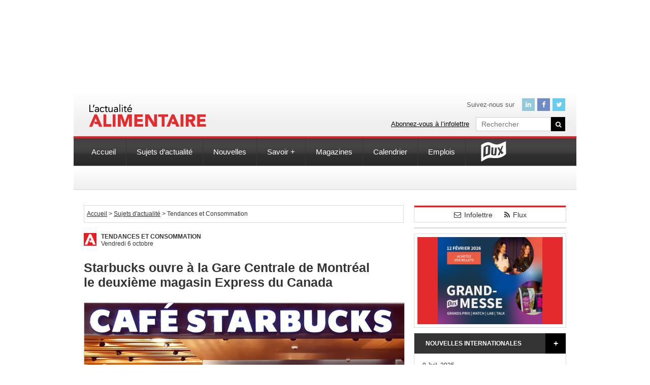

--- FILE ---
content_type: text/html; charset=UTF-8
request_url: https://www.actualitealimentaire.com/actualites/tendances-et-consommation/starbucks-ouvre-a-la-gare-centrale-de-montreal-le-deuxieme-magasin-express-du-canada
body_size: 18063
content:
<!DOCTYPE html>
<html id="tpl-single" class="nojs" lang="fr" dir="ltr">
<head>
	
	<meta charset="UTF-8"> 
	<meta name="viewport" content="width=1020">
	<style>img:is([sizes="auto" i], [sizes^="auto," i]) { contain-intrinsic-size: 3000px 1500px }</style>
	
		<!-- All in One SEO 4.9.1 - aioseo.com -->
		<title>Starbucks ouvre à la Gare Centrale de Montréal le deuxième magasin Express du Canada - L'actualité Alimentaire</title>
	<meta name="description" content="Le magasin offre un service simplifié conçu spécifiquement pour les personnes en transit Le deuxième magasin Express Starbucks® au Canada ouvre ses portes le 6 octobre à la Gare Centrale de Montréal. Cette gare est la deuxième au Canada en termes de fréquentation et accueille plus de 30 millions de voyageurs chaque année, dont la" />
	<meta name="robots" content="max-image-preview:large" />
	<meta name="author" content="Sylvie Anne Turgeon"/>
	<meta name="google-site-verification" content="K_l57eqOri2NLIHV7VWY_rlaLAbHxdHmUdS9aqsb18w" />
	<link rel="canonical" href="https://www.actualitealimentaire.com/actualites/tendances-et-consommation/starbucks-ouvre-a-la-gare-centrale-de-montreal-le-deuxieme-magasin-express-du-canada" />
	<meta name="generator" content="All in One SEO (AIOSEO) 4.9.1" />
		<meta property="og:locale" content="fr_CA" />
		<meta property="og:site_name" content="L&#039;actualité Alimentaire -" />
		<meta property="og:type" content="article" />
		<meta property="og:title" content="Starbucks ouvre à la Gare Centrale de Montréal le deuxième magasin Express du Canada - L&#039;actualité Alimentaire" />
		<meta property="og:description" content="Le magasin offre un service simplifié conçu spécifiquement pour les personnes en transit Le deuxième magasin Express Starbucks® au Canada ouvre ses portes le 6 octobre à la Gare Centrale de Montréal. Cette gare est la deuxième au Canada en termes de fréquentation et accueille plus de 30 millions de voyageurs chaque année, dont la" />
		<meta property="og:url" content="https://www.actualitealimentaire.com/actualites/tendances-et-consommation/starbucks-ouvre-a-la-gare-centrale-de-montreal-le-deuxieme-magasin-express-du-canada" />
		<meta property="article:published_time" content="2017-10-06T20:03:00-04:00" />
		<meta property="article:modified_time" content="2017-10-06T20:03:00-04:00" />
		<meta name="twitter:card" content="summary_large_image" />
		<meta name="twitter:title" content="Starbucks ouvre à la Gare Centrale de Montréal le deuxième magasin Express du Canada - L&#039;actualité Alimentaire" />
		<meta name="twitter:description" content="Le magasin offre un service simplifié conçu spécifiquement pour les personnes en transit Le deuxième magasin Express Starbucks® au Canada ouvre ses portes le 6 octobre à la Gare Centrale de Montréal. Cette gare est la deuxième au Canada en termes de fréquentation et accueille plus de 30 millions de voyageurs chaque année, dont la" />
		<script type="application/ld+json" class="aioseo-schema">
			{"@context":"https:\/\/schema.org","@graph":[{"@type":"BlogPosting","@id":"https:\/\/www.actualitealimentaire.com\/actualites\/tendances-et-consommation\/starbucks-ouvre-a-la-gare-centrale-de-montreal-le-deuxieme-magasin-express-du-canada#blogposting","name":"Starbucks ouvre \u00e0 la Gare Centrale de Montr\u00e9al le deuxi\u00e8me magasin Express du Canada - L'actualit\u00e9 Alimentaire","headline":"Starbucks ouvre \u00e0 la Gare Centrale de Montr\u00e9al le deuxi\u00e8me magasin Express du Canada","author":{"@id":"https:\/\/www.actualitealimentaire.com\/author\/sylvie-anne#author"},"publisher":{"@id":"https:\/\/www.actualitealimentaire.com\/#organization"},"image":{"@type":"ImageObject","url":"\/wp-content\/uploads\/2017\/10\/Starbuck.jpg","width":630,"height":402},"datePublished":"2017-10-06T16:03:00-04:00","dateModified":"2017-10-06T16:03:00-04:00","inLanguage":"fr-CA","mainEntityOfPage":{"@id":"https:\/\/www.actualitealimentaire.com\/actualites\/tendances-et-consommation\/starbucks-ouvre-a-la-gare-centrale-de-montreal-le-deuxieme-magasin-express-du-canada#webpage"},"isPartOf":{"@id":"https:\/\/www.actualitealimentaire.com\/actualites\/tendances-et-consommation\/starbucks-ouvre-a-la-gare-centrale-de-montreal-le-deuxieme-magasin-express-du-canada#webpage"},"articleSection":"Tendances et Consommation"},{"@type":"BreadcrumbList","@id":"https:\/\/www.actualitealimentaire.com\/actualites\/tendances-et-consommation\/starbucks-ouvre-a-la-gare-centrale-de-montreal-le-deuxieme-magasin-express-du-canada#breadcrumblist","itemListElement":[{"@type":"ListItem","@id":"https:\/\/www.actualitealimentaire.com#listItem","position":1,"name":"Home","item":"https:\/\/www.actualitealimentaire.com","nextItem":{"@type":"ListItem","@id":"https:\/\/www.actualitealimentaire.com\/category\/actualites#listItem","name":"Sujets d'actualit\u00e9"}},{"@type":"ListItem","@id":"https:\/\/www.actualitealimentaire.com\/category\/actualites#listItem","position":2,"name":"Sujets d'actualit\u00e9","item":"https:\/\/www.actualitealimentaire.com\/category\/actualites","nextItem":{"@type":"ListItem","@id":"https:\/\/www.actualitealimentaire.com\/category\/actualites\/tendances-et-consommation#listItem","name":"Tendances et Consommation"},"previousItem":{"@type":"ListItem","@id":"https:\/\/www.actualitealimentaire.com#listItem","name":"Home"}},{"@type":"ListItem","@id":"https:\/\/www.actualitealimentaire.com\/category\/actualites\/tendances-et-consommation#listItem","position":3,"name":"Tendances et Consommation","item":"https:\/\/www.actualitealimentaire.com\/category\/actualites\/tendances-et-consommation","nextItem":{"@type":"ListItem","@id":"https:\/\/www.actualitealimentaire.com\/actualites\/tendances-et-consommation\/starbucks-ouvre-a-la-gare-centrale-de-montreal-le-deuxieme-magasin-express-du-canada#listItem","name":"Starbucks ouvre \u00e0 la Gare Centrale de Montr\u00e9al le deuxi\u00e8me magasin Express du Canada"},"previousItem":{"@type":"ListItem","@id":"https:\/\/www.actualitealimentaire.com\/category\/actualites#listItem","name":"Sujets d'actualit\u00e9"}},{"@type":"ListItem","@id":"https:\/\/www.actualitealimentaire.com\/actualites\/tendances-et-consommation\/starbucks-ouvre-a-la-gare-centrale-de-montreal-le-deuxieme-magasin-express-du-canada#listItem","position":4,"name":"Starbucks ouvre \u00e0 la Gare Centrale de Montr\u00e9al le deuxi\u00e8me magasin Express du Canada","previousItem":{"@type":"ListItem","@id":"https:\/\/www.actualitealimentaire.com\/category\/actualites\/tendances-et-consommation#listItem","name":"Tendances et Consommation"}}]},{"@type":"Organization","@id":"https:\/\/www.actualitealimentaire.com\/#organization","name":"L'actualit\u00e9 Alimentaire","url":"https:\/\/www.actualitealimentaire.com\/"},{"@type":"Person","@id":"https:\/\/www.actualitealimentaire.com\/author\/sylvie-anne#author","url":"https:\/\/www.actualitealimentaire.com\/author\/sylvie-anne","name":"Sylvie Anne Turgeon"},{"@type":"WebPage","@id":"https:\/\/www.actualitealimentaire.com\/actualites\/tendances-et-consommation\/starbucks-ouvre-a-la-gare-centrale-de-montreal-le-deuxieme-magasin-express-du-canada#webpage","url":"https:\/\/www.actualitealimentaire.com\/actualites\/tendances-et-consommation\/starbucks-ouvre-a-la-gare-centrale-de-montreal-le-deuxieme-magasin-express-du-canada","name":"Starbucks ouvre \u00e0 la Gare Centrale de Montr\u00e9al le deuxi\u00e8me magasin Express du Canada - L'actualit\u00e9 Alimentaire","description":"Le magasin offre un service simplifi\u00e9 con\u00e7u sp\u00e9cifiquement pour les personnes en transit Le deuxi\u00e8me magasin Express Starbucks\u00ae au Canada ouvre ses portes le 6 octobre \u00e0 la Gare Centrale de Montr\u00e9al. Cette gare est la deuxi\u00e8me au Canada en termes de fr\u00e9quentation et accueille plus de 30 millions de voyageurs chaque ann\u00e9e, dont la","inLanguage":"fr-CA","isPartOf":{"@id":"https:\/\/www.actualitealimentaire.com\/#website"},"breadcrumb":{"@id":"https:\/\/www.actualitealimentaire.com\/actualites\/tendances-et-consommation\/starbucks-ouvre-a-la-gare-centrale-de-montreal-le-deuxieme-magasin-express-du-canada#breadcrumblist"},"author":{"@id":"https:\/\/www.actualitealimentaire.com\/author\/sylvie-anne#author"},"creator":{"@id":"https:\/\/www.actualitealimentaire.com\/author\/sylvie-anne#author"},"image":{"@type":"ImageObject","url":"\/wp-content\/uploads\/2017\/10\/Starbuck.jpg","@id":"https:\/\/www.actualitealimentaire.com\/actualites\/tendances-et-consommation\/starbucks-ouvre-a-la-gare-centrale-de-montreal-le-deuxieme-magasin-express-du-canada\/#mainImage","width":630,"height":402},"primaryImageOfPage":{"@id":"https:\/\/www.actualitealimentaire.com\/actualites\/tendances-et-consommation\/starbucks-ouvre-a-la-gare-centrale-de-montreal-le-deuxieme-magasin-express-du-canada#mainImage"},"datePublished":"2017-10-06T16:03:00-04:00","dateModified":"2017-10-06T16:03:00-04:00"},{"@type":"WebSite","@id":"https:\/\/www.actualitealimentaire.com\/#website","url":"https:\/\/www.actualitealimentaire.com\/","name":"L'actualit\u00e9 Alimentaire","inLanguage":"fr-CA","publisher":{"@id":"https:\/\/www.actualitealimentaire.com\/#organization"}}]}
		</script>
		<!-- All in One SEO -->


	<!-- This site is optimized with the Yoast SEO plugin v26.5 - https://yoast.com/wordpress/plugins/seo/ -->
	<link rel="canonical" href="https://www.actualitealimentaire.com/actualites/tendances-et-consommation/starbucks-ouvre-a-la-gare-centrale-de-montreal-le-deuxieme-magasin-express-du-canada" />
	<meta property="og:locale" content="fr_CA" />
	<meta property="og:type" content="article" />
	<meta property="og:title" content="Starbucks ouvre à la Gare Centrale de Montréal le deuxième magasin Express du Canada - L&#039;actualité Alimentaire" />
	<meta property="og:description" content="Le magasin offre un service simplifié conçu spécifiquement pour les personnes en transit Le deuxième magasin Express Starbucks® au Canada ouvre ses portes le 6 octobre à la Gare Centrale de Montréal. Cette gare est la deuxième au Canada en termes de fréquentation et accueille plus de 30 millions de voyageurs chaque année, dont la [&hellip;]" />
	<meta property="og:url" content="https://www.actualitealimentaire.com/actualites/tendances-et-consommation/starbucks-ouvre-a-la-gare-centrale-de-montreal-le-deuxieme-magasin-express-du-canada" />
	<meta property="og:site_name" content="L&#039;actualité Alimentaire" />
	<meta property="article:published_time" content="2017-10-06T20:03:00+00:00" />
	<meta property="og:image" content="https://www.actualitealimentaire.com/wp-content/uploads/2017/10/Starbuck.jpg" />
	<meta property="og:image:width" content="630" />
	<meta property="og:image:height" content="402" />
	<meta property="og:image:type" content="image/jpeg" />
	<meta name="author" content="Sylvie Anne Turgeon" />
	<meta name="twitter:card" content="summary_large_image" />
	<meta name="twitter:label1" content="Écrit par" />
	<meta name="twitter:data1" content="Sylvie Anne Turgeon" />
	<meta name="twitter:label2" content="Estimation du temps de lecture" />
	<meta name="twitter:data2" content="3 minutes" />
	<script type="application/ld+json" class="yoast-schema-graph">{"@context":"https://schema.org","@graph":[{"@type":"WebPage","@id":"https://www.actualitealimentaire.com/actualites/tendances-et-consommation/starbucks-ouvre-a-la-gare-centrale-de-montreal-le-deuxieme-magasin-express-du-canada","url":"https://www.actualitealimentaire.com/actualites/tendances-et-consommation/starbucks-ouvre-a-la-gare-centrale-de-montreal-le-deuxieme-magasin-express-du-canada","name":"Starbucks ouvre à la Gare Centrale de Montréal le deuxième magasin Express du Canada - L&#039;actualité Alimentaire","isPartOf":{"@id":"https://www.actualitealimentaire.com/#website"},"primaryImageOfPage":{"@id":"https://www.actualitealimentaire.com/actualites/tendances-et-consommation/starbucks-ouvre-a-la-gare-centrale-de-montreal-le-deuxieme-magasin-express-du-canada#primaryimage"},"image":{"@id":"https://www.actualitealimentaire.com/actualites/tendances-et-consommation/starbucks-ouvre-a-la-gare-centrale-de-montreal-le-deuxieme-magasin-express-du-canada#primaryimage"},"thumbnailUrl":"/wp-content/uploads/2017/10/Starbuck.jpg","datePublished":"2017-10-06T20:03:00+00:00","author":{"@id":"https://www.actualitealimentaire.com/#/schema/person/806690949ca7bb6704fb1d323949aa00"},"breadcrumb":{"@id":"https://www.actualitealimentaire.com/actualites/tendances-et-consommation/starbucks-ouvre-a-la-gare-centrale-de-montreal-le-deuxieme-magasin-express-du-canada#breadcrumb"},"inLanguage":"fr-CA","potentialAction":[{"@type":"ReadAction","target":["https://www.actualitealimentaire.com/actualites/tendances-et-consommation/starbucks-ouvre-a-la-gare-centrale-de-montreal-le-deuxieme-magasin-express-du-canada"]}]},{"@type":"ImageObject","inLanguage":"fr-CA","@id":"https://www.actualitealimentaire.com/actualites/tendances-et-consommation/starbucks-ouvre-a-la-gare-centrale-de-montreal-le-deuxieme-magasin-express-du-canada#primaryimage","url":"/wp-content/uploads/2017/10/Starbuck.jpg","contentUrl":"/wp-content/uploads/2017/10/Starbuck.jpg","width":630,"height":402},{"@type":"BreadcrumbList","@id":"https://www.actualitealimentaire.com/actualites/tendances-et-consommation/starbucks-ouvre-a-la-gare-centrale-de-montreal-le-deuxieme-magasin-express-du-canada#breadcrumb","itemListElement":[{"@type":"ListItem","position":1,"name":"Accueil","item":"https://www.actualitealimentaire.com/"},{"@type":"ListItem","position":2,"name":"Starbucks ouvre à la Gare Centrale de Montréal le deuxième magasin Express du Canada"}]},{"@type":"WebSite","@id":"https://www.actualitealimentaire.com/#website","url":"https://www.actualitealimentaire.com/","name":"L&#039;actualité Alimentaire","description":"","potentialAction":[{"@type":"SearchAction","target":{"@type":"EntryPoint","urlTemplate":"https://www.actualitealimentaire.com/?s={search_term_string}"},"query-input":{"@type":"PropertyValueSpecification","valueRequired":true,"valueName":"search_term_string"}}],"inLanguage":"fr-CA"},{"@type":"Person","@id":"https://www.actualitealimentaire.com/#/schema/person/806690949ca7bb6704fb1d323949aa00","name":"Sylvie Anne Turgeon","url":"https://www.actualitealimentaire.com/author/sylvie-anne"}]}</script>
	<!-- / Yoast SEO plugin. -->


		<!-- This site uses the Google Analytics by MonsterInsights plugin v9.10.0 - Using Analytics tracking - https://www.monsterinsights.com/ -->
							<script src="//www.googletagmanager.com/gtag/js?id=G-6NLFR5130Q"  data-cfasync="false" data-wpfc-render="false" type="text/javascript" async></script>
			<script data-cfasync="false" data-wpfc-render="false" type="text/javascript">
				var mi_version = '9.10.0';
				var mi_track_user = true;
				var mi_no_track_reason = '';
								var MonsterInsightsDefaultLocations = {"page_location":"https:\/\/www.actualitealimentaire.com\/actualites\/tendances-et-consommation\/starbucks-ouvre-a-la-gare-centrale-de-montreal-le-deuxieme-magasin-express-du-canada\/"};
								if ( typeof MonsterInsightsPrivacyGuardFilter === 'function' ) {
					var MonsterInsightsLocations = (typeof MonsterInsightsExcludeQuery === 'object') ? MonsterInsightsPrivacyGuardFilter( MonsterInsightsExcludeQuery ) : MonsterInsightsPrivacyGuardFilter( MonsterInsightsDefaultLocations );
				} else {
					var MonsterInsightsLocations = (typeof MonsterInsightsExcludeQuery === 'object') ? MonsterInsightsExcludeQuery : MonsterInsightsDefaultLocations;
				}

								var disableStrs = [
										'ga-disable-G-6NLFR5130Q',
									];

				/* Function to detect opted out users */
				function __gtagTrackerIsOptedOut() {
					for (var index = 0; index < disableStrs.length; index++) {
						if (document.cookie.indexOf(disableStrs[index] + '=true') > -1) {
							return true;
						}
					}

					return false;
				}

				/* Disable tracking if the opt-out cookie exists. */
				if (__gtagTrackerIsOptedOut()) {
					for (var index = 0; index < disableStrs.length; index++) {
						window[disableStrs[index]] = true;
					}
				}

				/* Opt-out function */
				function __gtagTrackerOptout() {
					for (var index = 0; index < disableStrs.length; index++) {
						document.cookie = disableStrs[index] + '=true; expires=Thu, 31 Dec 2099 23:59:59 UTC; path=/';
						window[disableStrs[index]] = true;
					}
				}

				if ('undefined' === typeof gaOptout) {
					function gaOptout() {
						__gtagTrackerOptout();
					}
				}
								window.dataLayer = window.dataLayer || [];

				window.MonsterInsightsDualTracker = {
					helpers: {},
					trackers: {},
				};
				if (mi_track_user) {
					function __gtagDataLayer() {
						dataLayer.push(arguments);
					}

					function __gtagTracker(type, name, parameters) {
						if (!parameters) {
							parameters = {};
						}

						if (parameters.send_to) {
							__gtagDataLayer.apply(null, arguments);
							return;
						}

						if (type === 'event') {
														parameters.send_to = monsterinsights_frontend.v4_id;
							var hookName = name;
							if (typeof parameters['event_category'] !== 'undefined') {
								hookName = parameters['event_category'] + ':' + name;
							}

							if (typeof MonsterInsightsDualTracker.trackers[hookName] !== 'undefined') {
								MonsterInsightsDualTracker.trackers[hookName](parameters);
							} else {
								__gtagDataLayer('event', name, parameters);
							}
							
						} else {
							__gtagDataLayer.apply(null, arguments);
						}
					}

					__gtagTracker('js', new Date());
					__gtagTracker('set', {
						'developer_id.dZGIzZG': true,
											});
					if ( MonsterInsightsLocations.page_location ) {
						__gtagTracker('set', MonsterInsightsLocations);
					}
										__gtagTracker('config', 'G-6NLFR5130Q', {"forceSSL":"true","link_attribution":"true"} );
										window.gtag = __gtagTracker;										(function () {
						/* https://developers.google.com/analytics/devguides/collection/analyticsjs/ */
						/* ga and __gaTracker compatibility shim. */
						var noopfn = function () {
							return null;
						};
						var newtracker = function () {
							return new Tracker();
						};
						var Tracker = function () {
							return null;
						};
						var p = Tracker.prototype;
						p.get = noopfn;
						p.set = noopfn;
						p.send = function () {
							var args = Array.prototype.slice.call(arguments);
							args.unshift('send');
							__gaTracker.apply(null, args);
						};
						var __gaTracker = function () {
							var len = arguments.length;
							if (len === 0) {
								return;
							}
							var f = arguments[len - 1];
							if (typeof f !== 'object' || f === null || typeof f.hitCallback !== 'function') {
								if ('send' === arguments[0]) {
									var hitConverted, hitObject = false, action;
									if ('event' === arguments[1]) {
										if ('undefined' !== typeof arguments[3]) {
											hitObject = {
												'eventAction': arguments[3],
												'eventCategory': arguments[2],
												'eventLabel': arguments[4],
												'value': arguments[5] ? arguments[5] : 1,
											}
										}
									}
									if ('pageview' === arguments[1]) {
										if ('undefined' !== typeof arguments[2]) {
											hitObject = {
												'eventAction': 'page_view',
												'page_path': arguments[2],
											}
										}
									}
									if (typeof arguments[2] === 'object') {
										hitObject = arguments[2];
									}
									if (typeof arguments[5] === 'object') {
										Object.assign(hitObject, arguments[5]);
									}
									if ('undefined' !== typeof arguments[1].hitType) {
										hitObject = arguments[1];
										if ('pageview' === hitObject.hitType) {
											hitObject.eventAction = 'page_view';
										}
									}
									if (hitObject) {
										action = 'timing' === arguments[1].hitType ? 'timing_complete' : hitObject.eventAction;
										hitConverted = mapArgs(hitObject);
										__gtagTracker('event', action, hitConverted);
									}
								}
								return;
							}

							function mapArgs(args) {
								var arg, hit = {};
								var gaMap = {
									'eventCategory': 'event_category',
									'eventAction': 'event_action',
									'eventLabel': 'event_label',
									'eventValue': 'event_value',
									'nonInteraction': 'non_interaction',
									'timingCategory': 'event_category',
									'timingVar': 'name',
									'timingValue': 'value',
									'timingLabel': 'event_label',
									'page': 'page_path',
									'location': 'page_location',
									'title': 'page_title',
									'referrer' : 'page_referrer',
								};
								for (arg in args) {
																		if (!(!args.hasOwnProperty(arg) || !gaMap.hasOwnProperty(arg))) {
										hit[gaMap[arg]] = args[arg];
									} else {
										hit[arg] = args[arg];
									}
								}
								return hit;
							}

							try {
								f.hitCallback();
							} catch (ex) {
							}
						};
						__gaTracker.create = newtracker;
						__gaTracker.getByName = newtracker;
						__gaTracker.getAll = function () {
							return [];
						};
						__gaTracker.remove = noopfn;
						__gaTracker.loaded = true;
						window['__gaTracker'] = __gaTracker;
					})();
									} else {
										console.log("");
					(function () {
						function __gtagTracker() {
							return null;
						}

						window['__gtagTracker'] = __gtagTracker;
						window['gtag'] = __gtagTracker;
					})();
									}
			</script>
							<!-- / Google Analytics by MonsterInsights -->
		<script type="text/javascript">
/* <![CDATA[ */
window._wpemojiSettings = {"baseUrl":"https:\/\/s.w.org\/images\/core\/emoji\/16.0.1\/72x72\/","ext":".png","svgUrl":"https:\/\/s.w.org\/images\/core\/emoji\/16.0.1\/svg\/","svgExt":".svg","source":{"concatemoji":"https:\/\/www.actualitealimentaire.com\/wp-includes\/js\/wp-emoji-release.min.js?ver=09ddc2b863ce4c1cdea39bd6b4724096"}};
/*! This file is auto-generated */
!function(s,n){var o,i,e;function c(e){try{var t={supportTests:e,timestamp:(new Date).valueOf()};sessionStorage.setItem(o,JSON.stringify(t))}catch(e){}}function p(e,t,n){e.clearRect(0,0,e.canvas.width,e.canvas.height),e.fillText(t,0,0);var t=new Uint32Array(e.getImageData(0,0,e.canvas.width,e.canvas.height).data),a=(e.clearRect(0,0,e.canvas.width,e.canvas.height),e.fillText(n,0,0),new Uint32Array(e.getImageData(0,0,e.canvas.width,e.canvas.height).data));return t.every(function(e,t){return e===a[t]})}function u(e,t){e.clearRect(0,0,e.canvas.width,e.canvas.height),e.fillText(t,0,0);for(var n=e.getImageData(16,16,1,1),a=0;a<n.data.length;a++)if(0!==n.data[a])return!1;return!0}function f(e,t,n,a){switch(t){case"flag":return n(e,"\ud83c\udff3\ufe0f\u200d\u26a7\ufe0f","\ud83c\udff3\ufe0f\u200b\u26a7\ufe0f")?!1:!n(e,"\ud83c\udde8\ud83c\uddf6","\ud83c\udde8\u200b\ud83c\uddf6")&&!n(e,"\ud83c\udff4\udb40\udc67\udb40\udc62\udb40\udc65\udb40\udc6e\udb40\udc67\udb40\udc7f","\ud83c\udff4\u200b\udb40\udc67\u200b\udb40\udc62\u200b\udb40\udc65\u200b\udb40\udc6e\u200b\udb40\udc67\u200b\udb40\udc7f");case"emoji":return!a(e,"\ud83e\udedf")}return!1}function g(e,t,n,a){var r="undefined"!=typeof WorkerGlobalScope&&self instanceof WorkerGlobalScope?new OffscreenCanvas(300,150):s.createElement("canvas"),o=r.getContext("2d",{willReadFrequently:!0}),i=(o.textBaseline="top",o.font="600 32px Arial",{});return e.forEach(function(e){i[e]=t(o,e,n,a)}),i}function t(e){var t=s.createElement("script");t.src=e,t.defer=!0,s.head.appendChild(t)}"undefined"!=typeof Promise&&(o="wpEmojiSettingsSupports",i=["flag","emoji"],n.supports={everything:!0,everythingExceptFlag:!0},e=new Promise(function(e){s.addEventListener("DOMContentLoaded",e,{once:!0})}),new Promise(function(t){var n=function(){try{var e=JSON.parse(sessionStorage.getItem(o));if("object"==typeof e&&"number"==typeof e.timestamp&&(new Date).valueOf()<e.timestamp+604800&&"object"==typeof e.supportTests)return e.supportTests}catch(e){}return null}();if(!n){if("undefined"!=typeof Worker&&"undefined"!=typeof OffscreenCanvas&&"undefined"!=typeof URL&&URL.createObjectURL&&"undefined"!=typeof Blob)try{var e="postMessage("+g.toString()+"("+[JSON.stringify(i),f.toString(),p.toString(),u.toString()].join(",")+"));",a=new Blob([e],{type:"text/javascript"}),r=new Worker(URL.createObjectURL(a),{name:"wpTestEmojiSupports"});return void(r.onmessage=function(e){c(n=e.data),r.terminate(),t(n)})}catch(e){}c(n=g(i,f,p,u))}t(n)}).then(function(e){for(var t in e)n.supports[t]=e[t],n.supports.everything=n.supports.everything&&n.supports[t],"flag"!==t&&(n.supports.everythingExceptFlag=n.supports.everythingExceptFlag&&n.supports[t]);n.supports.everythingExceptFlag=n.supports.everythingExceptFlag&&!n.supports.flag,n.DOMReady=!1,n.readyCallback=function(){n.DOMReady=!0}}).then(function(){return e}).then(function(){var e;n.supports.everything||(n.readyCallback(),(e=n.source||{}).concatemoji?t(e.concatemoji):e.wpemoji&&e.twemoji&&(t(e.twemoji),t(e.wpemoji)))}))}((window,document),window._wpemojiSettings);
/* ]]> */
</script>
<style id='wp-emoji-styles-inline-css' type='text/css'>

	img.wp-smiley, img.emoji {
		display: inline !important;
		border: none !important;
		box-shadow: none !important;
		height: 1em !important;
		width: 1em !important;
		margin: 0 0.07em !important;
		vertical-align: -0.1em !important;
		background: none !important;
		padding: 0 !important;
	}
</style>
<link rel='stylesheet' id='wp-block-library-css' href='https://www.actualitealimentaire.com/wp-includes/css/dist/block-library/style.min.css?ver=09ddc2b863ce4c1cdea39bd6b4724096' type='text/css' media='all' />
<style id='classic-theme-styles-inline-css' type='text/css'>
/*! This file is auto-generated */
.wp-block-button__link{color:#fff;background-color:#32373c;border-radius:9999px;box-shadow:none;text-decoration:none;padding:calc(.667em + 2px) calc(1.333em + 2px);font-size:1.125em}.wp-block-file__button{background:#32373c;color:#fff;text-decoration:none}
</style>
<link rel='stylesheet' id='aioseo/css/src/vue/standalone/blocks/table-of-contents/global.scss-css' href='https://www.actualitealimentaire.com/wp-content/plugins/all-in-one-seo-pack/dist/Lite/assets/css/table-of-contents/global.e90f6d47.css?ver=4.9.1' type='text/css' media='all' />
<style id='global-styles-inline-css' type='text/css'>
:root{--wp--preset--aspect-ratio--square: 1;--wp--preset--aspect-ratio--4-3: 4/3;--wp--preset--aspect-ratio--3-4: 3/4;--wp--preset--aspect-ratio--3-2: 3/2;--wp--preset--aspect-ratio--2-3: 2/3;--wp--preset--aspect-ratio--16-9: 16/9;--wp--preset--aspect-ratio--9-16: 9/16;--wp--preset--color--black: #000000;--wp--preset--color--cyan-bluish-gray: #abb8c3;--wp--preset--color--white: #ffffff;--wp--preset--color--pale-pink: #f78da7;--wp--preset--color--vivid-red: #cf2e2e;--wp--preset--color--luminous-vivid-orange: #ff6900;--wp--preset--color--luminous-vivid-amber: #fcb900;--wp--preset--color--light-green-cyan: #7bdcb5;--wp--preset--color--vivid-green-cyan: #00d084;--wp--preset--color--pale-cyan-blue: #8ed1fc;--wp--preset--color--vivid-cyan-blue: #0693e3;--wp--preset--color--vivid-purple: #9b51e0;--wp--preset--gradient--vivid-cyan-blue-to-vivid-purple: linear-gradient(135deg,rgba(6,147,227,1) 0%,rgb(155,81,224) 100%);--wp--preset--gradient--light-green-cyan-to-vivid-green-cyan: linear-gradient(135deg,rgb(122,220,180) 0%,rgb(0,208,130) 100%);--wp--preset--gradient--luminous-vivid-amber-to-luminous-vivid-orange: linear-gradient(135deg,rgba(252,185,0,1) 0%,rgba(255,105,0,1) 100%);--wp--preset--gradient--luminous-vivid-orange-to-vivid-red: linear-gradient(135deg,rgba(255,105,0,1) 0%,rgb(207,46,46) 100%);--wp--preset--gradient--very-light-gray-to-cyan-bluish-gray: linear-gradient(135deg,rgb(238,238,238) 0%,rgb(169,184,195) 100%);--wp--preset--gradient--cool-to-warm-spectrum: linear-gradient(135deg,rgb(74,234,220) 0%,rgb(151,120,209) 20%,rgb(207,42,186) 40%,rgb(238,44,130) 60%,rgb(251,105,98) 80%,rgb(254,248,76) 100%);--wp--preset--gradient--blush-light-purple: linear-gradient(135deg,rgb(255,206,236) 0%,rgb(152,150,240) 100%);--wp--preset--gradient--blush-bordeaux: linear-gradient(135deg,rgb(254,205,165) 0%,rgb(254,45,45) 50%,rgb(107,0,62) 100%);--wp--preset--gradient--luminous-dusk: linear-gradient(135deg,rgb(255,203,112) 0%,rgb(199,81,192) 50%,rgb(65,88,208) 100%);--wp--preset--gradient--pale-ocean: linear-gradient(135deg,rgb(255,245,203) 0%,rgb(182,227,212) 50%,rgb(51,167,181) 100%);--wp--preset--gradient--electric-grass: linear-gradient(135deg,rgb(202,248,128) 0%,rgb(113,206,126) 100%);--wp--preset--gradient--midnight: linear-gradient(135deg,rgb(2,3,129) 0%,rgb(40,116,252) 100%);--wp--preset--font-size--small: 13px;--wp--preset--font-size--medium: 20px;--wp--preset--font-size--large: 36px;--wp--preset--font-size--x-large: 42px;--wp--preset--spacing--20: 0.44rem;--wp--preset--spacing--30: 0.67rem;--wp--preset--spacing--40: 1rem;--wp--preset--spacing--50: 1.5rem;--wp--preset--spacing--60: 2.25rem;--wp--preset--spacing--70: 3.38rem;--wp--preset--spacing--80: 5.06rem;--wp--preset--shadow--natural: 6px 6px 9px rgba(0, 0, 0, 0.2);--wp--preset--shadow--deep: 12px 12px 50px rgba(0, 0, 0, 0.4);--wp--preset--shadow--sharp: 6px 6px 0px rgba(0, 0, 0, 0.2);--wp--preset--shadow--outlined: 6px 6px 0px -3px rgba(255, 255, 255, 1), 6px 6px rgba(0, 0, 0, 1);--wp--preset--shadow--crisp: 6px 6px 0px rgba(0, 0, 0, 1);}:where(.is-layout-flex){gap: 0.5em;}:where(.is-layout-grid){gap: 0.5em;}body .is-layout-flex{display: flex;}.is-layout-flex{flex-wrap: wrap;align-items: center;}.is-layout-flex > :is(*, div){margin: 0;}body .is-layout-grid{display: grid;}.is-layout-grid > :is(*, div){margin: 0;}:where(.wp-block-columns.is-layout-flex){gap: 2em;}:where(.wp-block-columns.is-layout-grid){gap: 2em;}:where(.wp-block-post-template.is-layout-flex){gap: 1.25em;}:where(.wp-block-post-template.is-layout-grid){gap: 1.25em;}.has-black-color{color: var(--wp--preset--color--black) !important;}.has-cyan-bluish-gray-color{color: var(--wp--preset--color--cyan-bluish-gray) !important;}.has-white-color{color: var(--wp--preset--color--white) !important;}.has-pale-pink-color{color: var(--wp--preset--color--pale-pink) !important;}.has-vivid-red-color{color: var(--wp--preset--color--vivid-red) !important;}.has-luminous-vivid-orange-color{color: var(--wp--preset--color--luminous-vivid-orange) !important;}.has-luminous-vivid-amber-color{color: var(--wp--preset--color--luminous-vivid-amber) !important;}.has-light-green-cyan-color{color: var(--wp--preset--color--light-green-cyan) !important;}.has-vivid-green-cyan-color{color: var(--wp--preset--color--vivid-green-cyan) !important;}.has-pale-cyan-blue-color{color: var(--wp--preset--color--pale-cyan-blue) !important;}.has-vivid-cyan-blue-color{color: var(--wp--preset--color--vivid-cyan-blue) !important;}.has-vivid-purple-color{color: var(--wp--preset--color--vivid-purple) !important;}.has-black-background-color{background-color: var(--wp--preset--color--black) !important;}.has-cyan-bluish-gray-background-color{background-color: var(--wp--preset--color--cyan-bluish-gray) !important;}.has-white-background-color{background-color: var(--wp--preset--color--white) !important;}.has-pale-pink-background-color{background-color: var(--wp--preset--color--pale-pink) !important;}.has-vivid-red-background-color{background-color: var(--wp--preset--color--vivid-red) !important;}.has-luminous-vivid-orange-background-color{background-color: var(--wp--preset--color--luminous-vivid-orange) !important;}.has-luminous-vivid-amber-background-color{background-color: var(--wp--preset--color--luminous-vivid-amber) !important;}.has-light-green-cyan-background-color{background-color: var(--wp--preset--color--light-green-cyan) !important;}.has-vivid-green-cyan-background-color{background-color: var(--wp--preset--color--vivid-green-cyan) !important;}.has-pale-cyan-blue-background-color{background-color: var(--wp--preset--color--pale-cyan-blue) !important;}.has-vivid-cyan-blue-background-color{background-color: var(--wp--preset--color--vivid-cyan-blue) !important;}.has-vivid-purple-background-color{background-color: var(--wp--preset--color--vivid-purple) !important;}.has-black-border-color{border-color: var(--wp--preset--color--black) !important;}.has-cyan-bluish-gray-border-color{border-color: var(--wp--preset--color--cyan-bluish-gray) !important;}.has-white-border-color{border-color: var(--wp--preset--color--white) !important;}.has-pale-pink-border-color{border-color: var(--wp--preset--color--pale-pink) !important;}.has-vivid-red-border-color{border-color: var(--wp--preset--color--vivid-red) !important;}.has-luminous-vivid-orange-border-color{border-color: var(--wp--preset--color--luminous-vivid-orange) !important;}.has-luminous-vivid-amber-border-color{border-color: var(--wp--preset--color--luminous-vivid-amber) !important;}.has-light-green-cyan-border-color{border-color: var(--wp--preset--color--light-green-cyan) !important;}.has-vivid-green-cyan-border-color{border-color: var(--wp--preset--color--vivid-green-cyan) !important;}.has-pale-cyan-blue-border-color{border-color: var(--wp--preset--color--pale-cyan-blue) !important;}.has-vivid-cyan-blue-border-color{border-color: var(--wp--preset--color--vivid-cyan-blue) !important;}.has-vivid-purple-border-color{border-color: var(--wp--preset--color--vivid-purple) !important;}.has-vivid-cyan-blue-to-vivid-purple-gradient-background{background: var(--wp--preset--gradient--vivid-cyan-blue-to-vivid-purple) !important;}.has-light-green-cyan-to-vivid-green-cyan-gradient-background{background: var(--wp--preset--gradient--light-green-cyan-to-vivid-green-cyan) !important;}.has-luminous-vivid-amber-to-luminous-vivid-orange-gradient-background{background: var(--wp--preset--gradient--luminous-vivid-amber-to-luminous-vivid-orange) !important;}.has-luminous-vivid-orange-to-vivid-red-gradient-background{background: var(--wp--preset--gradient--luminous-vivid-orange-to-vivid-red) !important;}.has-very-light-gray-to-cyan-bluish-gray-gradient-background{background: var(--wp--preset--gradient--very-light-gray-to-cyan-bluish-gray) !important;}.has-cool-to-warm-spectrum-gradient-background{background: var(--wp--preset--gradient--cool-to-warm-spectrum) !important;}.has-blush-light-purple-gradient-background{background: var(--wp--preset--gradient--blush-light-purple) !important;}.has-blush-bordeaux-gradient-background{background: var(--wp--preset--gradient--blush-bordeaux) !important;}.has-luminous-dusk-gradient-background{background: var(--wp--preset--gradient--luminous-dusk) !important;}.has-pale-ocean-gradient-background{background: var(--wp--preset--gradient--pale-ocean) !important;}.has-electric-grass-gradient-background{background: var(--wp--preset--gradient--electric-grass) !important;}.has-midnight-gradient-background{background: var(--wp--preset--gradient--midnight) !important;}.has-small-font-size{font-size: var(--wp--preset--font-size--small) !important;}.has-medium-font-size{font-size: var(--wp--preset--font-size--medium) !important;}.has-large-font-size{font-size: var(--wp--preset--font-size--large) !important;}.has-x-large-font-size{font-size: var(--wp--preset--font-size--x-large) !important;}
:where(.wp-block-post-template.is-layout-flex){gap: 1.25em;}:where(.wp-block-post-template.is-layout-grid){gap: 1.25em;}
:where(.wp-block-columns.is-layout-flex){gap: 2em;}:where(.wp-block-columns.is-layout-grid){gap: 2em;}
:root :where(.wp-block-pullquote){font-size: 1.5em;line-height: 1.6;}
</style>
<link rel='stylesheet' id='contact-form-7-css' href='https://www.actualitealimentaire.com/wp-content/plugins/contact-form-7/includes/css/styles.css?ver=6.1.4' type='text/css' media='all' />
<link rel='stylesheet' id='mks_shortcodes_fntawsm_css-css' href='https://www.actualitealimentaire.com/wp-content/plugins/meks-flexible-shortcodes/css/font-awesome/css/font-awesome.min.css?ver=1.3.8' type='text/css' media='screen' />
<link rel='stylesheet' id='mks_shortcodes_simple_line_icons-css' href='https://www.actualitealimentaire.com/wp-content/plugins/meks-flexible-shortcodes/css/simple-line/simple-line-icons.css?ver=1.3.8' type='text/css' media='screen' />
<link rel='stylesheet' id='mks_shortcodes_css-css' href='https://www.actualitealimentaire.com/wp-content/plugins/meks-flexible-shortcodes/css/style.css?ver=1.3.8' type='text/css' media='screen' />
<link rel='stylesheet' id='mailerlite_forms.css-css' href='https://www.actualitealimentaire.com/wp-content/plugins/official-mailerlite-sign-up-forms/assets/css/mailerlite_forms.css?ver=1.7.14' type='text/css' media='all' />
<link rel='stylesheet' id='rps-style-css' href='https://www.actualitealimentaire.com/wp-content/plugins/recent-posts-slider/css/style.css?ver=09ddc2b863ce4c1cdea39bd6b4724096' type='text/css' media='all' />
<script type="text/javascript" src="https://www.actualitealimentaire.com/wp-includes/js/jquery/jquery.min.js?ver=3.7.1" id="jquery-core-js"></script>
<script type="text/javascript" src="https://www.actualitealimentaire.com/wp-includes/js/jquery/jquery-migrate.min.js?ver=3.4.1" id="jquery-migrate-js"></script>
<script type="text/javascript" src="https://www.actualitealimentaire.com/wp-content/plugins/events-calendar/js/jquery.bgiframe.js?ver=2.1" id="jquerybgiframe-js"></script>
<script type="text/javascript" src="https://www.actualitealimentaire.com/wp-content/plugins/events-calendar/js/jquery.tooltip.min.js?ver=1.3" id="jquerytooltip-js"></script>
<script type="text/javascript" src="https://www.actualitealimentaire.com/wp-content/plugins/google-analytics-for-wordpress/assets/js/frontend-gtag.min.js?ver=9.10.0" id="monsterinsights-frontend-script-js" async="async" data-wp-strategy="async"></script>
<script data-cfasync="false" data-wpfc-render="false" type="text/javascript" id='monsterinsights-frontend-script-js-extra'>/* <![CDATA[ */
var monsterinsights_frontend = {"js_events_tracking":"true","download_extensions":"doc,pdf,ppt,zip,xls,docx,pptx,xlsx","inbound_paths":"[{\"path\":\"\\\/go\\\/\",\"label\":\"affiliate\"},{\"path\":\"\\\/recommend\\\/\",\"label\":\"affiliate\"}]","home_url":"https:\/\/www.actualitealimentaire.com","hash_tracking":"false","v4_id":"G-6NLFR5130Q"};/* ]]> */
</script>
<link rel="https://api.w.org/" href="https://www.actualitealimentaire.com/wp-json/" /><link rel="alternate" title="JSON" type="application/json" href="https://www.actualitealimentaire.com/wp-json/wp/v2/posts/19731" /><link rel='shortlink' href='https://www.actualitealimentaire.com/?p=19731' />
<link rel="alternate" title="oEmbed (JSON)" type="application/json+oembed" href="https://www.actualitealimentaire.com/wp-json/oembed/1.0/embed?url=https%3A%2F%2Fwww.actualitealimentaire.com%2Factualites%2Ftendances-et-consommation%2Fstarbucks-ouvre-a-la-gare-centrale-de-montreal-le-deuxieme-magasin-express-du-canada" />
<link rel="alternate" title="oEmbed (XML)" type="text/xml+oembed" href="https://www.actualitealimentaire.com/wp-json/oembed/1.0/embed?url=https%3A%2F%2Fwww.actualitealimentaire.com%2Factualites%2Ftendances-et-consommation%2Fstarbucks-ouvre-a-la-gare-centrale-de-montreal-le-deuxieme-magasin-express-du-canada&#038;format=xml" />

<!-- This site is using AdRotate v3.8.7.1 Professional to display their advertisements - http://www.adrotateplugin.com/ -->
<!-- AdRotate CSS for Blocks -->
<style type="text/css" media="screen">
.b-1 { overflow:auto;margin:0;padding:0px;clear:none;width:auto;height:auto; }
.a-1 { margin:0px;clear:none;float:left;width:250px;height:auto;border:0px #fff none; }
.b-2 { overflow:auto;margin:0;padding:0px;clear:none;width:auto;height:auto; }
.a-2 { margin:0px;clear:none;float:left;width:250px;height:auto;border:0px #fff none; }
.b-3 { overflow:auto;margin:0;padding:0px;clear:none;width:auto;height:auto; }
.a-3 { margin:0px;clear:none;float:left;width:730px;height:auto;border:0px #fff none; }
.b-4 { overflow:auto;margin:0;padding:0px;clear:none;width:auto;height:auto; }
.a-4 { margin:0px;clear:none;float:left;width:250px;height:auto;border:0px #fff none; }
.b-5 { overflow:auto;margin:0;padding:0px;clear:none;width:auto;height:auto; }
.a-5 { margin:0px;clear:none;float:left;width:250px;height:auto;border:0px #fff none; }
.b-6 { overflow:auto;margin:0;padding:0px;clear:none;width:auto;height:auto; }
.a-6 { margin:0px;clear:none;float:left;width:598px;height:auto;border:0px #fff none; }
.b-7 { overflow:auto;margin:0;padding:0px;clear:none;width:auto;height:auto; }
.a-7 { margin:0px;clear:none;float:left;width:120px;height:auto;border:0px #fff none; }
.b-8 { overflow:auto;margin:0;padding:0px;clear:none;width:auto;height:auto; }
.a-8 { margin:0px;clear:none;float:left;width:autopx;height:auto;border:0px #fff none; }
.b-9 { overflow:auto;margin:0;padding:0px;clear:none;width:auto;height:auto; }
.a-9 { margin:0px;clear:none;float:left;width:468px;height:auto;border:0px #fff none; }
.b-10 { overflow:auto;margin:0;padding:0px;clear:none;width:auto;height:auto; }
.a-10 { margin:0px;clear:none;float:left;width:468px;height:auto;border:0px #fff none; }
.b-11 { overflow:auto;margin:0;padding:0px;clear:none;width:auto;height:auto; }
.a-11 { margin:0px;clear:none;float:left;width:250px;height:auto;border:0px #fff none; }
.b-12 { overflow:auto;margin:0;padding:0px;clear:none;width:auto;height:auto; }
.a-12 { margin:0px;clear:none;float:left;width:468px;height:auto;border:0px #fff none; }
.b-13 { overflow:auto;margin:0;padding:0px;clear:none;width:auto;height:auto; }
.a-13 { margin:0px;clear:none;float:left;width:468px;height:auto;border:0px #fff none; }
.b-15 { overflow:auto;margin:0;padding:0px;clear:none;width:auto;height:auto; }
.a-15 { margin:0px;clear:none;float:left;width:195px;height:auto;border:0px #fff none; }
.b-16 { overflow:auto;margin:0;padding:0px;clear:none;width:auto;height:auto; }
.a-16 { margin:1px;clear:none;float:left;width:195px;height:auto;border:0px #fff none; }
.b-17 { overflow:auto;margin:0;padding:0px;clear:none;width:auto;height:auto; }
.a-17 { margin:0px;clear:none;float:left;width:195px;height:auto;border:0px #fff none; }
.b-18 { overflow:auto;margin:0;padding:0px;clear:none;width:auto;height:auto; }
.a-18 { margin:0px;clear:none;float:left;width:195px;height:125px;border:0px #fff none; }
.b-19 { overflow:auto;margin:0;padding:0px;clear:none;width:auto;height:auto; }
.a-19 { margin:0px;clear:none;float:left;width:autopx;height:auto;border:0px #fff none; }
.b-20 { overflow:auto;margin:0;padding:0px;clear:none;width:auto;height:auto; }
.a-20 { margin:0px;clear:none;float:left;width:468px;height:auto;border:0px #fff none; }
.b-21 { overflow:auto;margin:0;padding:0px;clear:none;width:auto;height:auto; }
.a-21 { margin:0px;clear:none;float:left;width:468px;height:auto;border:0px #fff none; }
.b-22 { overflow:auto;margin:0;padding:0px;clear:none;width:auto;height:auto; }
.a-22 { margin:0px;clear:none;float:left;width:468px;height:auto;border:0px #fff none; }
.block_left { clear:left; }
.block_right { clear:right; }
.block_both { clear:both; }
</style>
<!-- / AdRotate CSS for Blocks -->

<meta name="BridPlugin" content="oauth_token:01110011 01100101 01100011 01110010 01100101 01110100|ver:3.0.7|site:15060|widget:0|channels:Array|width:650|height:366|autoplay:0|aspect:1|user_id:16371|default_channel:18|ovr_def:1|async_embed:0|google_seo:0|player:19632|disable_video_autosave:|raw_embed:0" /><!-- Start Of Script Generated By Events-Calendar [Luke Howell | www.lukehowell.com] and [R. MALKA | www.heirem.fr] -->
<!-- More information at http://wp-eventscalendar.com. -->
<link type="text/css" rel="stylesheet" href="https://www.actualitealimentaire.com/wp-includes/js/thickbox/thickbox.css" />
<link type="text/css" rel="stylesheet" href="https://www.actualitealimentaire.com/wp-content/plugins/events-calendar/css/events-calendar.css" />
 <script type="text/javascript">
	// <![CDATA[
	var ecd = {};
	ecd.jq = jQuery.noConflict(false);
	//]]>
 </script>
<!-- End Of Script Generated By Events-Calendar - Version: 6.7.6 -->
			<meta property="fb:pages" content="110951063596535" />
							<meta property="ia:markup_url" content="https://www.actualitealimentaire.com/actualites/tendances-et-consommation/starbucks-ouvre-a-la-gare-centrale-de-montreal-le-deuxieme-magasin-express-du-canada?ia_markup=1" />
				<style type="text/css" media="screen">#rps {}</style><meta property="fb:pages" content="110951063596535" />
<!-- Global site tag (gtag.js) - Google Ads: 693271302 -->
<script async src="https://www.googletagmanager.com/gtag/js?id=AW-693271302"></script>
<script>
  window.dataLayer = window.dataLayer || [];
  function gtag(){dataLayer.push(arguments);}
  gtag('js', new Date());

  gtag('config', 'AW-693271302');
</script>
<!-- Facebook Pixel Code -->
<script>
  !function(f,b,e,v,n,t,s)
  {if(f.fbq)return;n=f.fbq=function(){n.callMethod?
  n.callMethod.apply(n,arguments):n.queue.push(arguments)};
  if(!f._fbq)f._fbq=n;n.push=n;n.loaded=!0;n.version='2.0';
  n.queue=[];t=b.createElement(e);t.async=!0;
  t.src=v;s=b.getElementsByTagName(e)[0];
  s.parentNode.insertBefore(t,s)}(window, document,'script',
  'https://connect.facebook.net/en_US/fbevents.js');
  fbq('init', '274097496828775');
  fbq('track', 'PageView');
</script>
<noscript><img height="1" width="1" style="display:none"
  src="https://www.facebook.com/tr?id=274097496828775&ev=PageView&noscript=1"
/></noscript>
<!-- End Facebook Pixel Code -->
	<link href='https://fonts.googleapis.com/css?family=Mako' rel='stylesheet' type='text/css'>
	<link rel="icon" href="/wp-content/themes/aa2016/images/favicon.ico" type="image/x-icon" />
		<link rel="stylesheet" type="text/css" href="/wp-content/themes/aa2016/assets/css/style.css" />
	<!--<link rel="stylesheet" type="text/css" href="https://www.actualitealimentaire.com/wp-content/themes/aa2016/assets/css/style.css?1567308098" />-->
	<!--[if lt IE 9]><script src="https://www.actualitealimentaire.com/wp-content/themes/aa2016/assets/js/html5.js"></script><![endif]-->
	<script async src="https://securepubads.g.doubleclick.net/tag/js/gpt.js"></script>
	<script type="text/javascript"><!--
	var html = document.getElementsByTagName('html')[0];
	html.className = html.className.replace('nojs', 'js');
	--></script>
	

		<!-- GOOGLE DFP -->
		<script type='text/javascript'>
		window.googletag = window.googletag || {cmd: []};
		googletag.cmd.push(function() {
			
					
			googletag.pubads().setTargeting('url', ["actualites","tendances-et-consommation","starbucks-ouvre-a-la-gare-centrale-de-montreal-le-deuxieme-magasin-express-du-canada"]);
			// Define
	
															
			googletag.defineSlot('/36860642/actualitealimentairecom_content_1', [[468,60],[630,110]], 'div-gpt-ad-1647335764115-0').addService(googletag.pubads());
			googletag.defineSlot('/36860642/actualitealimentairecom_content_2', [[468,60],[630,110]], 'div-gpt-ad-1647335876560-0').addService(googletag.pubads());
			//googletag.defineSlot('/36860642/actualitealimentairecom_content_3', [[468,60],[630,110]], 'div-gpt-ad-1425009821095-5').addService(googletag.pubads().setClickUrl('%%CLICK_URL_UNESC%%'));
			googletag.defineSlot('/36860642/actualitealimentairecom_top', [[468,60],[728,90],[792,90],[970,90],[970,100],[970,250]], 'div-gpt-ad-1647333425655-0').addService(googletag.pubads());

						googletag.defineSlot('/36860642/actualitealimentairecom_aside_1', [[250,250],[250,360],[300,125],[300,250],[300,600]], 'div-gpt-ad-1647332790138-0').addService(googletag.pubads());	
			googletag.defineSlot('/36860642/actualitealimentairecom_aside_2', [[250,250],[250,360],[300,125],[300,250],[300,600]], 'div-gpt-ad-1425009821095-1').addService(googletag.pubads());
			googletag.defineSlot('/36860642/actualitealimentairecom_aside_2_2', [[250,250],[250,360],[300,125],[300,250],[300,600]], 'div-gpt-ad-1647333732089-0').addService(googletag.pubads());
				// Add Custom Vars


			// Start Service
			googletag.pubads().enableSingleRequest();
			googletag.pubads().enableVideoAds();
			googletag.enableServices();
			googletag.pubads().collapseEmptyDivs();
		});
		</script>
		<!-- /GOOGLE DFP --></head>
<body class="wp-singular post-template-default single single-post postid-19731 single-format-standard wp-theme-aa2016">




<div id="wrapper">
<!-- #top-ad -->
<div id="top-ad">
	<div class="inner">
			<!-- ActualiteAlimentaire.com TOP -->
			<div id='div-gpt-ad-1647333425655-0'>
				<script type='text/javascript'>
				googletag.cmd.push(function() { googletag.display('div-gpt-ad-1647333425655-0'); });
				</script>
			</div>
			<!-- /ActualiteAlimentaire.com TOP -->
		</div>
</div>
<!-- /#top-ad -->
<!-- #header -->	
<div id="header" role="banner"><div class="inner">
	<div id="logo"><a href="https://www.actualitealimentaire.com"><img src="https://www.actualitealimentaire.com/wp-content/themes/aa2016/assets/images/actualite-alimentaire.png" width="231" height="46" alt="l'Actualité Alimentaire" title="Page d'Accueil" /></a></div>
	<div id="nav-top" role="navigation">
		<ul><li id="menu-item-16237" class="menu-item menu-item-type-custom menu-item-object-custom menu-item-16237"><a target="_blank" href="https://www.actualitealimentaire.com/Infolettre">Abonnez-vous à l&rsquo;infolettre</a></li></ul>
	</div>
	<form method="get" id="searchform" action="https://www.actualitealimentaire.com/">
		<input type="text" placeholder="Rechercher" value="" name="s" class="searchfield" /><input type="submit" class="searchbutton" value="&#xf002;" />
	</form>
<!-- 	<div id="header-nav-social" role="navigation">
		<span class="label">Suivez-nous sur</span>
		<a href="https://www.linkedin.com/in/lactualitealimentaire/" class="linkedin" target="_blank">&#xf0e1;</a>
		<a href="https://twitter.com/actualiment" class="twitter" target="_blank">&#xf099;</a>
	</div> -->
	<div id="header-nav-social" role="navigation">
		<span class="label">Suivez-nous sur</span>
		<a href="https://www.linkedin.com/in/lactualitealimentaire/" class="linkedin" target="_blank"></a>
		<a href="https://www.facebook.com/actualiteALIMENTAIRE/" class="facebook" target="_blank" style="background-color: #4267b2bf">
			<i class="fa fa-facebook" aria-hidden="true"></i>
		</a>
		<a href="https://twitter.com/actualiment" class="twitter" target="_blank"></a>
	</div>
</div></div>
<!-- /#header -->
<!-- #nav -->
<div id="nav"><div class="inner">
	<div id="nav-header" role="navigation">
		<ul><li id="menu-item-14393" class="menu-item menu-item-type-custom menu-item-object-custom menu-item-home menu-item-14393"><a href="https://www.actualitealimentaire.com/">Accueil</a></li><li id="menu-item-68" class="menu-item menu-item-type-taxonomy menu-item-object-category current-post-ancestor menu-item-has-children is-parent menu-item-68"><a href="https://www.actualitealimentaire.com/category/actualites">Sujets d&rsquo;actualité</a><ul class="sub-menu"><li id="menu-item-69" class="menu-item menu-item-type-taxonomy menu-item-object-category current-post-ancestor current-menu-parent current-post-parent menu-item-69"><a href="https://www.actualitealimentaire.com/category/actualites/tendances-et-consommation">Tendances et Consommation</a></li><li id="menu-item-130" class="menu-item menu-item-type-taxonomy menu-item-object-category menu-item-130"><a href="https://www.actualitealimentaire.com/category/actualites/procedes-et-technologie">Recherche et développement</a></li><li id="menu-item-131" class="menu-item menu-item-type-taxonomy menu-item-object-category menu-item-131"><a href="https://www.actualitealimentaire.com/category/actualites/communication-et-marketing">Communication et Marketing</a></li><li id="menu-item-132" class="menu-item menu-item-type-taxonomy menu-item-object-category menu-item-132"><a href="https://www.actualitealimentaire.com/category/actualites/investissements-et-acquisitions">Investissements et acquisitions</a></li><li id="menu-item-464" class="menu-item menu-item-type-taxonomy menu-item-object-category menu-item-464"><a href="https://www.actualitealimentaire.com/category/actualites/affaires-et-finance">Affaires et Finance</a></li></ul></li><li id="menu-item-14480" class="menu-item menu-item-type-post_type menu-item-object-page menu-item-14480"><a href="https://www.actualitealimentaire.com/nouvelles">Nouvelles</a></li><li id="menu-item-14421" class="menu-item menu-item-type-taxonomy menu-item-object-category menu-item-14421"><a href="https://www.actualitealimentaire.com/category/savoir">Savoir +</a></li><li id="menu-item-45646" class="menu-item menu-item-type-taxonomy menu-item-object-category menu-item-45646"><a href="https://www.actualitealimentaire.com/category/actualites/magazines-lactualite-alimentaire-web">Magazines</a></li><li id="menu-item-4603" class="menu-item menu-item-type-taxonomy menu-item-object-category menu-item-has-children is-parent menu-item-4603"><a href="https://www.actualitealimentaire.com/category/calendrier">Calendrier</a><ul class="sub-menu"><li id="menu-item-283" class="menu-item menu-item-type-taxonomy menu-item-object-category menu-item-283"><a href="https://www.actualitealimentaire.com/category/calendrier/evenements">Événements</a></li><li id="menu-item-282" class="menu-item menu-item-type-taxonomy menu-item-object-category menu-item-282"><a href="https://www.actualitealimentaire.com/category/calendrier/conference">Conférence</a></li></ul></li><li id="menu-item-45641" class="menu-item menu-item-type-post_type menu-item-object-page menu-item-45641"><a href="https://www.actualitealimentaire.com/emplois">Emplois</a></li><li id="menu-item-37345" class="menu-item menu-item-type-custom menu-item-object-custom menu-item-37345"><a target="_blank" href="https://www.mouvementdux.com"><img src="https://global-uploads.webflow.com/606ccb4b96c8e0cfd7278fd4/60e356283bf7f814be076b52_dux-inv-flag.svg" alt="DUX manger mieux" style="width:70px;height:40px;margin-top:6px"></a></li></ul>
	</div>
</div></div>
<!-- /#nav -->
<div id="content"><div class="inner">
	<!-- #main -->
	<div id="main" role="main">
		<div id="breadcrumb"><a href="https://www.actualitealimentaire.com">Accueil</a> &gt; <a href='https://www.actualitealimentaire.com/category/actualites'>Sujets d'actualité</a> &gt; Tendances et Consommation</div>		<div id="post">
			<div class="post-meta">
				<div class="post-auth"><a href="http://actualitealimentaire.com"><img src="https://www.actualitealimentaire.com/wp-content/themes/aa2016/demo/post-auth-1.jpg" alt="Actualité Alimentaire" height="25" width="25" /></a></div>
				<div class="post-category"><a href="https://www.actualitealimentaire.com/category/actualites/tendances-et-consommation">Tendances et Consommation</a></div>
				<div class="post-date">Vendredi 6 octobre</div>
			</div>
			<h1 class="post-title">Starbucks ouvre à la Gare Centrale de Montréal le deuxième magasin Express du Canada</h1>
			<div class="post-img"><img src="/wp-content/uploads/2017/10/Starbuck.jpg" alt="" width="630" /></div>
			<div class="post-content">
<table class="MsoNormalTable" width="100%" border="0" cellspacing="0" cellpadding="0">
<tbody>
<tr>
<td></td>
</tr>
<tr>
<td valign="top">
<p class="prntac"><i>Le magasin offre un service simplifié conçu spécifiquement pour les personnes en transit</i></p>
<p class="prntac"><i></i>Le deuxième magasin Express Starbucks<sup>®</sup> au Canada ouvre ses portes le 6 octobre à la Gare Centrale de Montréal. Cette gare est la deuxième au Canada en termes de fréquentation et accueille plus de 30 millions de voyageurs chaque année, dont la plupart sont des urbains cherchant à gagner du temps et à atteindre leur destination finale rapidement. Les magasins actuels de Montréal sont conçus pour déguster son café assis alors que le magasin Express est aménagé pour délivrer un service rapide, idéal pour les personnes en déplacement le matin.</p>
<p>« Le <i>Magasin Express </i>est une version espresso de ce que nos magasins Starbucks offrent habituellement. Tout, dans l&rsquo;aménagement du magasin est conçu pour offrir aux clients une expérience simplifiée afin de servir nos produits de haute qualité le plus rapidement possible », explique Chris Tarrant, vice président du développement des magasins à Starbucks Canada. « Nous sommes heureux de déployer à la Gare Centrale de Montréal ce nouveau concept de magasin, créé et développé pour nos clients en déplacement ».</p>
<p>Le magasin Express de la Gare Centrale de Montréal est le deuxième au Canada et le septième au monde après quatre autres magasins en Amérique du Nord : la gare Union de Toronto, la Union Station de Chicago, Wall Street et l&rsquo;Empire State Building à New-York. Ce magasin de 400 pieds carrés a été attentivement conçu pour servir les clients avec l&rsquo;efficacité qui répond à l&rsquo;exigence des clients qui savent ce qu&rsquo;ils désirent. Le magasin Express intègre parfaitement technologie et efficacité pour une expérience client hors du commun en réduisant ainsi le temps d&rsquo;attente qu&rsquo;un client peut passer dans une file.</p>
<p>Dès l&rsquo;entrée, les clients sont accueillis par un employé Starbucks qui prend les commandes qui sont ensuite directement envoyées au barista. Un menu personnalisé, comprenant les produits les plus populaires auprès des Québécois, sera affiché sur quatre écrans à faible luminosité, avec un accent mis sur les cafés de haute-qualité, les espressos signatures et une sélection de nourriture comprenant le sandwich déjeuner. Le magasin, comme tous les magasins Starbucks, présente un décor unique qui renvoie à l&rsquo;atmosphère et à l&rsquo;histoire de la Gare Centrale.</p>
<p>« La disposition en aire ouverte permet de créer une expérience client hors du commun et les clients Starbucks bénéficieront d&rsquo;un excellent service de la part de nos employés » affirme Chris Tarrant. Les clients pourront se déplacer rapidement et efficacement et ainsi vaquer à leurs occupations sans avoir à se soucier de rater leur train ».</p>
<p><b>À propos de Starbucks<br />
</b>Depuis 1971, Starbucks Coffee Company s&rsquo;engage à s&rsquo;approvisionner de façon éthique et à torréfier le café arabica de la plus haute qualité. Aujourd&rsquo;hui, avec des établissements aux quatre coins de la planète, la société est le principal torréfacteur et détaillant de café spécialisé dans le monde. Grâce à notre engagement constant à tendre vers l&rsquo;excellence et à nos principes directeurs, nous donnons vie à l&rsquo;expérience Starbucks pour chaque client, café après café. Pour prendre part à l&rsquo;expérience, rendez-vous soit dans un de nos magasins, soit en ligne au <a href="https://www.starbucks.ca/" target="_blank">www.starbucks.ca</a> ou à la salle de presse de Starbucks au <a href="https://news.starbucks.com/" target="_blank">www.news.starbucks.com</a>.</td>
</tr>
</tbody>
</table>

				<div class="clear"></div>
			</div>
		</div>
		<div id="post-navigation">
			<div class="navigation"></div>			<div class="clear"></div>
		</div>
		<div id="post-share">
			<span class="icons"><a href="javascript:window.print();" class="print"></a></span>
			<span class="st_fblike_hcount" displayText="Aimer"></span>
			<span class="st_facebook_hcount" displayText="Partager"></span>
			<span class="st_twitter_hcount"></span>
			<span class="st_sharethis" displayText="Partager"></span>
			<div class="clear"></div>
		</div>

<div id="comments" class="comments-area">
</div><!-- #comments .comments-area -->
	</div>
	<!-- /#main -->
	<!-- #sidebar -->
	<div id="sidebar" role="complementary">
		<div id="custom_html-2" class="widget_text socialbar widget widget_custom_html"><div class="textwidget custom-html-widget"><a href="https://www.actualitealimentaire.com/Infolettre" class="newsletter"><span class="icon"></span>Infolettre</a>
<a href="https://www.actualitealimentaire.com/feed" class="rss"><span class="icon"></span>Flux</a></div></div><div id="text-4" class="google-dfp-aside-1 widget widget_text">			<div class="textwidget"><!-- /36860642/actualitealimentairecom_aside_1 -->
<div id="div-gpt-ad-1647332790138-0" style="min-width: 250px; min-height: 125px;">
  <script>
    googletag.cmd.push(function() { googletag.display('div-gpt-ad-1647332790138-0'); });
  </script>
</div></div>
		</div><div id="block-3" class="widget widget_block">
<div class="wp-block-group"><div class="wp-block-group__inner-container is-layout-flow wp-block-group-is-layout-flow">
<div class="wp-block-group"><div class="wp-block-group__inner-container is-layout-flow wp-block-group-is-layout-flow">
<div class="wp-block-group"><div class="wp-block-group__inner-container is-layout-flow wp-block-group-is-layout-flow">
<div class="wp-block-group has-background" style="background-color:#e32b2d"><div class="wp-block-group__inner-container is-layout-flow wp-block-group-is-layout-flow">
<div class="wp-block-group"><div class="wp-block-group__inner-container is-layout-constrained wp-container-core-group-is-layout-3de86b68 wp-block-group-is-layout-constrained">
<figure class="wp-block-image size-full"><a href="https://my.weezevent.com/grand-messe-dux-2026" target="_blank" rel=" noreferrer noopener"><img fetchpriority="high" decoding="async" width="901" height="751" src="/wp-content/uploads/2025/12/300x250-v3-billetterie-GPD-3.png" alt="" class="wp-image-60333" srcset="/wp-content/uploads/2025/12/300x250-v3-billetterie-GPD-3.png 901w, /wp-content/uploads/2025/12/300x250-v3-billetterie-GPD-3-300x250.png 300w, /wp-content/uploads/2025/12/300x250-v3-billetterie-GPD-3-150x125.png 150w, /wp-content/uploads/2025/12/300x250-v3-billetterie-GPD-3-768x640.png 768w, /wp-content/uploads/2025/12/300x250-v3-billetterie-GPD-3-250x208.png 250w" sizes="(max-width: 901px) 100vw, 901px" /></a></figure>
</div></div>
</div></div>



<div class="wp-block-group"><div class="wp-block-group__inner-container is-layout-flow wp-block-group-is-layout-flow">
<div class="wp-block-buttons is-layout-flex wp-block-buttons-is-layout-flex"></div>
</div></div>
</div></div>
</div></div>
</div></div>
</div><div id="article_vedette_widget-2" class="widget widget_article_vedette_widget"><h2>Nouvelles internationales</h2><ul>			<li class="cat-post-item">
				<span class="post-date">9 Juil. 2025</span>
				<a class="post-title" href="https://www.actualitealimentaire.com/nouvelles-internationales/economie-circulaire-un-levier-strategique-pour-des-systemes-alimentaires-plus-durables" title="Permanent link to Économie circulaire : un levier stratégique pour des systèmes alimentaires plus durables">
					Économie circulaire : un levier stratégique pour des systèmes alimentaires plus durables				</a>
				<span>Réduire les pertes, valoriser les ressources et renforcer l’autonomie des territoires&#8230; L’économie circulaire est un véritable levier d’action au service&hellip;</span>
				<span class="buy-article">
				<a href="https://www.actualitealimentaire.com/nouvelles-internationales/economie-circulaire-un-levier-strategique-pour-des-systemes-alimentaires-plus-durables">Lire la suite</a><br />
				</span>
			</li>
					<li class="cat-post-item">
				<span class="post-date">4 Juil. 2025</span>
				<a class="post-title" href="https://www.actualitealimentaire.com/nouvelles-internationales/agroalimentaire-en-bretagne-la-rentabilite-des-entreprises-de-lagroalimentaire-a-chute-de-30-en-3-ans" title="Permanent link to Agroalimentaire. En Bretagne, la rentabilité des entreprises de l’agroalimentaire a chuté de 30 % en 3 ans">
					Agroalimentaire. En Bretagne, la rentabilité des entreprises de l’agroalimentaire a chuté de 30 % en 3 ans				</a>
				<span>Valeur ajoutée, EBE, investissements, R&amp;D, sur tous les indicateurs, les industriels de l’agroalimentaire ont vu leurs performances se dégrader ces&hellip;</span>
				<span class="buy-article">
				<a href="https://www.actualitealimentaire.com/nouvelles-internationales/agroalimentaire-en-bretagne-la-rentabilite-des-entreprises-de-lagroalimentaire-a-chute-de-30-en-3-ans">Lire la suite</a><br />
				</span>
			</li>
					<li class="cat-post-item">
				<span class="post-date">4 Juil. 2025</span>
				<a class="post-title" href="https://www.actualitealimentaire.com/nouvelles-internationales/lespagne-adopte-une-loi-ambitieuse-contre-le-gaspillage-alimentaire" title="Permanent link to L’Espagne adopte une loi ambitieuse contre le gaspillage alimentaire">
					L’Espagne adopte une loi ambitieuse contre le gaspillage alimentaire				</a>
				<span>Ce problème représente non seulement un désastre environnemental — en termes d’eau, d’émissions de CO₂ ou d’occupation des sols —&hellip;</span>
				<span class="buy-article">
				<a href="https://www.actualitealimentaire.com/nouvelles-internationales/lespagne-adopte-une-loi-ambitieuse-contre-le-gaspillage-alimentaire">Lire la suite</a><br />
				</span>
			</li>
		</ul>		<div class="text-right"><a href="https://www.actualitealimentaire.com/nouvelles-internationales">Plus d'articles</a></div>
		</div><div id="events-calendar" class="widget EC_Widget_display"><h2>Calendrier</h2>
<div id="calendar_wrap">
<div id="calendar-month" class="calendar-month"><span id="EC_previousMonth"></span>Janvier&nbsp;2026<span id="EC_nextMonth"></span></div>
<table summary="Event Calendar" id="wp-calendar">
<thead><tr>
<th scope="col" title="Lundi"><abbr title="Lundi">L</abbr></th>
<th scope="col" title="Mardi"><abbr title="Mardi">M</abbr></th>
<th scope="col" title="Mercredi"><abbr title="Mercredi">M</abbr></th>
<th scope="col" title="Jeudi"><abbr title="Jeudi">J</abbr></th>
<th scope="col" title="Vendredi"><abbr title="Vendredi">V</abbr></th>
<th scope="col" title="Samedi"><abbr title="Samedi">S</abbr></th>
<th scope="col" title="Dimanche"><abbr title="Dimanche">D</abbr></th>
</tr></thead>
<tbody><tr>
<td colspan="3" class="padday">&nbsp;</td>
<td><span id="events-calendar-1">1</span></td>
<td><span id="events-calendar-2">2</span></td>
<td><span id="events-calendar-3">3</span></td>
<td><span id="events-calendar-4">4</span></td>
</tr><tr>
<td><span id="events-calendar-5">5</span></td>
<td><span id="events-calendar-6">6</span></td>
<td><span id="events-calendar-7">7</span></td>
<td><span id="events-calendar-8">8</span></td>
<td><span id="events-calendar-9">9</span></td>
<td><span id="events-calendar-10">10</span></td>
<td><span id="events-calendar-11">11</span></td>
</tr><tr>
<td><span id="events-calendar-12">12</span></td>
<td><span id="events-calendar-13">13</span></td>
<td><span id="events-calendar-14">14</span></td>
<td><span id="events-calendar-15">15</span></td>
<td><span id="events-calendar-16">16</span></td>
<td><span id="events-calendar-17">17</span></td>
<td id="todayWidget" class="today"><span id="events-calendar-18">18</span></td>
</tr><tr>
<td><span id="events-calendar-19">19</span></td>
<td><span id="events-calendar-20">20</span></td>
<td><span id="events-calendar-21">21</span></td>
<td><span id="events-calendar-22">22</span></td>
<td><span id="events-calendar-23">23</span></td>
<td><span id="events-calendar-24">24</span></td>
<td><span id="events-calendar-25">25</span></td>
</tr><tr>
<td><span id="events-calendar-26">26</span></td>
<td><span id="events-calendar-27">27</span></td>
<td><span id="events-calendar-28">28</span></td>
<td><span id="events-calendar-29">29</span></td>
<td><span id="events-calendar-30">30</span></td>
<td><span id="events-calendar-31">31</span></td>
<td colspan="1" class="padday">&nbsp;</td>
</tr></tbody></table>
<!-- WPEC script starts here -->
<script type="text/javascript">
// <![CDATA[
tb_pathToImage ="https://www.actualitealimentaire.com/wp-includes/js/thickbox/loadingAnimation.gif";
tb_closeImage = "https://www.actualitealimentaire.com/wp-includes/js/thickbox/tb-close.png";
(function($) {
	ecd.jq(document).ready(function() {
		ecd.jq('#events-calendar-22')
			//.attr('title', '<ul class=\"EC-tt-widget-day-event\"><li class=\"EC-tt-widget-day-event-title\"><a href=\"https://www.actualitealimentaire.com/calendrier/evenements/cocktail-de-la-nouvelle-annee-2026\">Cocktail de la Nouvelle Année 2026</a></li></ul>')
			.addClass("event")
			.mouseover(function() {
				ecd.jq(this).css('cursor', 'pointer');
			})
			.parent().append("<ul class=\"EC-tt-widget-day-event\"><li class=\"EC-tt-widget-day-event-title\"><a href=\"https:\/\/www.actualitealimentaire.com\/calendrier\/evenements\/cocktail-de-la-nouvelle-annee-2026\">Cocktail de la Nouvelle Ann\u00e9e 2026<\/a><\/li><\/ul>")
			/*
	    .click(function() {
       	tb_show(	"Janvier Jeudi 22 2026", "https://www.actualitealimentaire.com?EC_view=day&EC_month=01&EC_day=22&EC_year=2026&TB_iframe=true&width=220&height=250", false);
			})
			.tooltip({
				track: true,
				delay: 0,
				showURL: false,
				opacity: 1,
				fixPNG: true,
				showBody: " - ",
				// extraClass: "pretty fancy",
				top: -15,
				left: 10
			});
			*/
		ecd.jq('#EC_previousMonth')
			//.append('&#171;Déc')
			.mouseover(function() {
				ecd.jq(this).css('cursor', 'pointer');
      		})
			.click(function() {
				ecd.jq('#EC_loadingPane').append('<img src="https://www.actualitealimentaire.com/wp-content/plugins/events-calendar/images/loading.gif" style="width:50px;" />');
				ecd.jq.get("https://www.actualitealimentaire.com/index.php",
					{EC_action: "switchMonth", EC_month: 0, EC_year: 2026},
					function(ecdata) {
						ecd.jq('#calendar_wrap').empty().append( ecdata );
					});
				});

		ecd.jq('#EC_nextMonth')
			//.prepend('Fév&#187;')
			.mouseover(function() {
				ecd.jq(this).css('cursor', 'pointer');
      		})
			.click(function() {
				ecd.jq('#EC_loadingPane').append('<img src="https://www.actualitealimentaire.com/wp-content/plugins/events-calendar/images/loading.gif" style="width:50px;" />');
				ecd.jq.get("https://www.actualitealimentaire.com/index.php",
					{EC_action: "switchMonth", EC_month: 2, EC_year: 2026},
					function(ecdata) {
						ecd.jq('#calendar_wrap').empty().append( ecdata );
					});
				});

		ecd.jq.preloadImages = function() {
			for (var i = 0; i < arguments.length; i++) {
				jQuery("#calendar_wrap img").attr("src", arguments[i]);
			}
		}
		ecd.jq.preloadImages("https://www.actualitealimentaire.com/wp-content/plugins/events-calendar/images/loading.gif");
	});
})(jQuery);
//]]>
</script>

<!-- WPEC script ends here. -->
</div>
</div><div id="text-5" class="google-dfp-aside-2 widget widget_text">			<div class="textwidget"><!-- ActualiteAlimentaire.com ASIDE 2 -->
<div id="div-gpt-ad-1425009821095-1">
<script type="text/javascript">
googletag.cmd.push(function() { googletag.display("div-gpt-ad-1425009821095-1"); });
</script>
</div></div>
		</div><div id="text-2" class="google-dfp-aside-2-2 widget widget_text">			<div class="textwidget"><!-- /36860642/actualitealimentairecom_aside_2_2 -->
<div id="div-gpt-ad-1647333732089-0" style="min-width: 250px; min-height: 360px;">
  <script>
    googletag.cmd.push(function() { googletag.display('div-gpt-ad-1647333732089-0'); });
  </script>
</div></div>
		</div>
		<div class="clear"></div>
	</div>
	<!-- #/sidebar -->
	<div class="clear"></div>
</div></div>
<!-- #copyright -->
<div id="copyright" role="contentinfo">
	<div class="inner">
		<div class="credits">Droits de reproduction et de diffusion réservés | &copy; <a
				href="http://edikom.ca/bienvenue.html" target="_blank">EDIKOM DIGITAL</a></div>
		<div class="tos"><a href="https://www.actualitealimentaire.com/conditions-dutilisation">Conditions d'utilisation</a></div>
	</div>
</div>
<!-- /#copyright -->
<!-- #footer -->
<div id="footer">
	<div class="inner">
		<div id="nav-footer" role="navigation">
			<ul><li id="menu-item-733" class="menu-item menu-item-type-post_type menu-item-object-page menu-item-733"><a href="https://www.actualitealimentaire.com/accueil">Accueil</a></li><li id="menu-item-91" class="menu-item menu-item-type-taxonomy menu-item-object-category current-post-ancestor menu-item-91"><a href="https://www.actualitealimentaire.com/category/actualites">Sujets d&rsquo;actualité</a></li><li id="menu-item-95" class="menu-item menu-item-type-post_type menu-item-object-page menu-item-95"><a href="https://www.actualitealimentaire.com/publications">Publications</a></li><li id="menu-item-195" class="menu-item menu-item-type-post_type menu-item-object-page menu-item-195"><a href="https://www.actualitealimentaire.com/announcers">Annonceurs</a></li><li id="menu-item-196" class="menu-item menu-item-type-post_type menu-item-object-page menu-item-196"><a href="https://www.actualitealimentaire.com/contact">Contact</a></li><li id="menu-item-13810" class="menu-item menu-item-type-taxonomy menu-item-object-category menu-item-13810"><a href="https://www.actualitealimentaire.com/category/actualites/nominations">Nominations</a></li><li id="menu-item-23277" class="menu-item menu-item-type-custom menu-item-object-custom menu-item-23277"><a href="https://www.actualitealimentaire.com/wp-content/uploads/2018/06/POLITIQUE-DE-CONFIDENTIALIT%C3%89.pdf">Politique de confidentialité</a></li></ul>
		</div>
		<div id="footer-nav-social" role="navigation">
			<span class="label">Suivez-nous sur</span>
																			<a href="https://www.linkedin.com/in/lactualitealimentaire/" class="linkedin"
					   target="_blank">&#xf0e1;</a>
																				<a href="https://twitter.com/actualiment" class="twitter"
					   target="_blank">&#xf099;</a>
																				<a href="https://www.actualitealimentaire.com/feed" class="rss"
					   target="_blank">&#xf09e;</a>
										<a href="https://www.facebook.com/actualiteALIMENTAIRE/" class="facebook" target="_blank" style="background-color: #4267b2bf">
			<i class="fa fa-facebook" aria-hidden="true"></i>
		</a>
		</div>
	</div>
</div>

<script type="text/javascript">
	var _ss = _ss || [];
	_ss.push(['_setDomain', 'https://koi-3QNE1XNF44.marketingautomation.services/net']);
	_ss.push(['_setAccount', 'KOI-40GOXQML5U']);
	_ss.push(['_trackPageView']);
	(function() {
		var ss = document.createElement('script');
		ss.type = 'text/javascript'; ss.async = true;
		ss.src = ('https:' == document.location.protocol ? 'https://' : 'http://') + 'koi-3QNE1XNF44.marketingautomation.services/client/ss.js?ver=1.1.1';
		var scr = document.getElementsByTagName('script')[0];
		scr.parentNode.insertBefore(ss, scr);
	})();
</script>

<!-- /#footer -->
<!-- /#wp_footer -->
<script type="speculationrules">
{"prefetch":[{"source":"document","where":{"and":[{"href_matches":"\/*"},{"not":{"href_matches":["\/wp-*.php","\/wp-admin\/*","\/wp-content\/uploads\/*","\/wp-content\/*","\/wp-content\/plugins\/*","\/wp-content\/themes\/aa2016\/*","\/*\\?(.+)"]}},{"not":{"selector_matches":"a[rel~=\"nofollow\"]"}},{"not":{"selector_matches":".no-prefetch, .no-prefetch a"}}]},"eagerness":"conservative"}]}
</script>
<script type="text/javascript">
_linkedin_partner_id = "3273148";
window._linkedin_data_partner_ids = window._linkedin_data_partner_ids || [];
window._linkedin_data_partner_ids.push(_linkedin_partner_id);
</script><script type="text/javascript">
(function(){var s = document.getElementsByTagName("script")[0];
var b = document.createElement("script");
b.type = "text/javascript";b.async = true;
b.src = "https://snap.licdn.com/li.lms-analytics/insight.min.js";
s.parentNode.insertBefore(b, s);})();
</script>
<noscript>
<img height="1" width="1" style="display:none;" alt="" src="https://px.ads.linkedin.com/collect/?pid=3273148&fmt=gif" />
</noscript>		<!-- Quantcast Tag -->
		<script type="text/javascript">
			var _qevents = _qevents || [];

			(function() {
				var elem = document.createElement('script');
				elem.src = (document.location.protocol == "https:" ? "https://secure" : "http://edge") + ".quantserve.com/quant.js";
				elem.async = true;
				elem.type = "text/javascript";
				var scpt = document.getElementsByTagName('script')[0];
				scpt.parentNode.insertBefore(elem, scpt);
			})();

			_qevents.push({
				qacct:"p-dAAzPS9uCHdjL",
				source:"wp"
			});
		</script>

		<noscript>
		<div style="display:none;">
			<img src="//pixel.quantserve.com/pixel/p-dAAzPS9uCHdjL.gif" border="0" height="1" width="1" alt="Quantcast"/>
		</div>
		</noscript>
		<!-- End Quantcast tag -->
		<style id='core-block-supports-inline-css' type='text/css'>
.wp-container-core-group-is-layout-3de86b68 > :where(:not(.alignleft):not(.alignright):not(.alignfull)){max-width:666px;margin-left:auto !important;margin-right:auto !important;}.wp-container-core-group-is-layout-3de86b68 > .alignwide{max-width:666px;}.wp-container-core-group-is-layout-3de86b68 .alignfull{max-width:none;}
</style>
<script type="text/javascript" id="thickbox-js-extra">
/* <![CDATA[ */
var thickboxL10n = {"next":"Suiv. >","prev":"< Pr\u00e9c.","image":"Image","of":"sur","close":"Fermer","noiframes":"Cette fonctionnalit\u00e9 requiert des iframes. Les iframes sont d\u00e9sactiv\u00e9es sur votre navigateur, ou alors il ne les accepte pas.","loadingAnimation":"https:\/\/www.actualitealimentaire.com\/wp-includes\/js\/thickbox\/loadingAnimation.gif"};
/* ]]> */
</script>
<script type="text/javascript" src="https://www.actualitealimentaire.com/wp-includes/js/thickbox/thickbox.js?ver=3.1-20121105" id="thickbox-js"></script>
<script type="module"  src="https://www.actualitealimentaire.com/wp-content/plugins/all-in-one-seo-pack/dist/Lite/assets/table-of-contents.95d0dfce.js?ver=4.9.1" id="aioseo/js/src/vue/standalone/blocks/table-of-contents/frontend.js-js"></script>
<script type="text/javascript" src="https://www.actualitealimentaire.com/wp-includes/js/dist/hooks.min.js?ver=4d63a3d491d11ffd8ac6" id="wp-hooks-js"></script>
<script type="text/javascript" src="https://www.actualitealimentaire.com/wp-includes/js/dist/i18n.min.js?ver=5e580eb46a90c2b997e6" id="wp-i18n-js"></script>
<script type="text/javascript" id="wp-i18n-js-after">
/* <![CDATA[ */
wp.i18n.setLocaleData( { 'text direction\u0004ltr': [ 'ltr' ] } );
/* ]]> */
</script>
<script type="text/javascript" src="https://www.actualitealimentaire.com/wp-content/plugins/contact-form-7/includes/swv/js/index.js?ver=6.1.4" id="swv-js"></script>
<script type="text/javascript" id="contact-form-7-js-before">
/* <![CDATA[ */
var wpcf7 = {
    "api": {
        "root": "https:\/\/www.actualitealimentaire.com\/wp-json\/",
        "namespace": "contact-form-7\/v1"
    }
};
/* ]]> */
</script>
<script type="text/javascript" src="https://www.actualitealimentaire.com/wp-content/plugins/contact-form-7/includes/js/index.js?ver=6.1.4" id="contact-form-7-js"></script>
<script type="text/javascript" src="https://www.actualitealimentaire.com/wp-content/plugins/meks-flexible-shortcodes/js/main.js?ver=1" id="mks_shortcodes_js-js"></script>
<!-- /#wp_footer -->
<!-- #js -->
<script type="text/javascript" src="https://www.actualitealimentaire.com/wp-content/themes/aa2016/assets/js/main.js"></script>
<!--<script type="text/javascript" src="https://ws.sharethis.com/button/buttons.js"></script> 
<script type="text/javascript">
 	stLight.options({ publisher:'wp.d722ea5f-ef47-49be-a295-f59881524d7f' });
</script>-->
<!-- /#js -->

<!--<script type="text/javascript" src="https://www.actualitealimentaire.com/wp-content/themes/aa2016/assets/js/main.js?1567308099"></script>-->
</div></body>
</html>

--- FILE ---
content_type: text/html; charset=utf-8
request_url: https://www.google.com/recaptcha/api2/aframe
body_size: 186
content:
<!DOCTYPE HTML><html><head><meta http-equiv="content-type" content="text/html; charset=UTF-8"></head><body><script nonce="LjcnBnPNr7CIWefXKMYXIQ">/** Anti-fraud and anti-abuse applications only. See google.com/recaptcha */ try{var clients={'sodar':'https://pagead2.googlesyndication.com/pagead/sodar?'};window.addEventListener("message",function(a){try{if(a.source===window.parent){var b=JSON.parse(a.data);var c=clients[b['id']];if(c){var d=document.createElement('img');d.src=c+b['params']+'&rc='+(localStorage.getItem("rc::a")?sessionStorage.getItem("rc::b"):"");window.document.body.appendChild(d);sessionStorage.setItem("rc::e",parseInt(sessionStorage.getItem("rc::e")||0)+1);localStorage.setItem("rc::h",'1768759024216');}}}catch(b){}});window.parent.postMessage("_grecaptcha_ready", "*");}catch(b){}</script></body></html>

--- FILE ---
content_type: application/javascript
request_url: https://koi-3qne1xnf44.marketingautomation.services/koi?rf=&hn=www.actualitealimentaire.com&lg=en-US%40posix&sr=1280x720&cd=24&vr=2.4.1&se=1768759022854&ac=KOI-40GOXQML5U&ts=1768759023&pt=NaN&pl=NaN&loc=https%3A%2F%2Fwww.actualitealimentaire.com%2Factualites%2Ftendances-et-consommation%2Fstarbucks-ouvre-a-la-gare-centrale-de-montreal-le-deuxieme-magasin-express-du-canada&tp=page&ti=Starbucks%20ouvre%20%C3%A0%20la%20Gare%20Centrale%20de%20Montr%C3%A9al%20le%20deuxi%C3%A8me%20magasin%20Express%20du%20Canada%20-%20L%27actualit%C3%A9%20Alimentaire
body_size: -72
content:
window._ss.handleResponse({"isChatbotCapable":false,"trackingID":"202601|696d1eefa16bc52af82031db","type":"page"});
